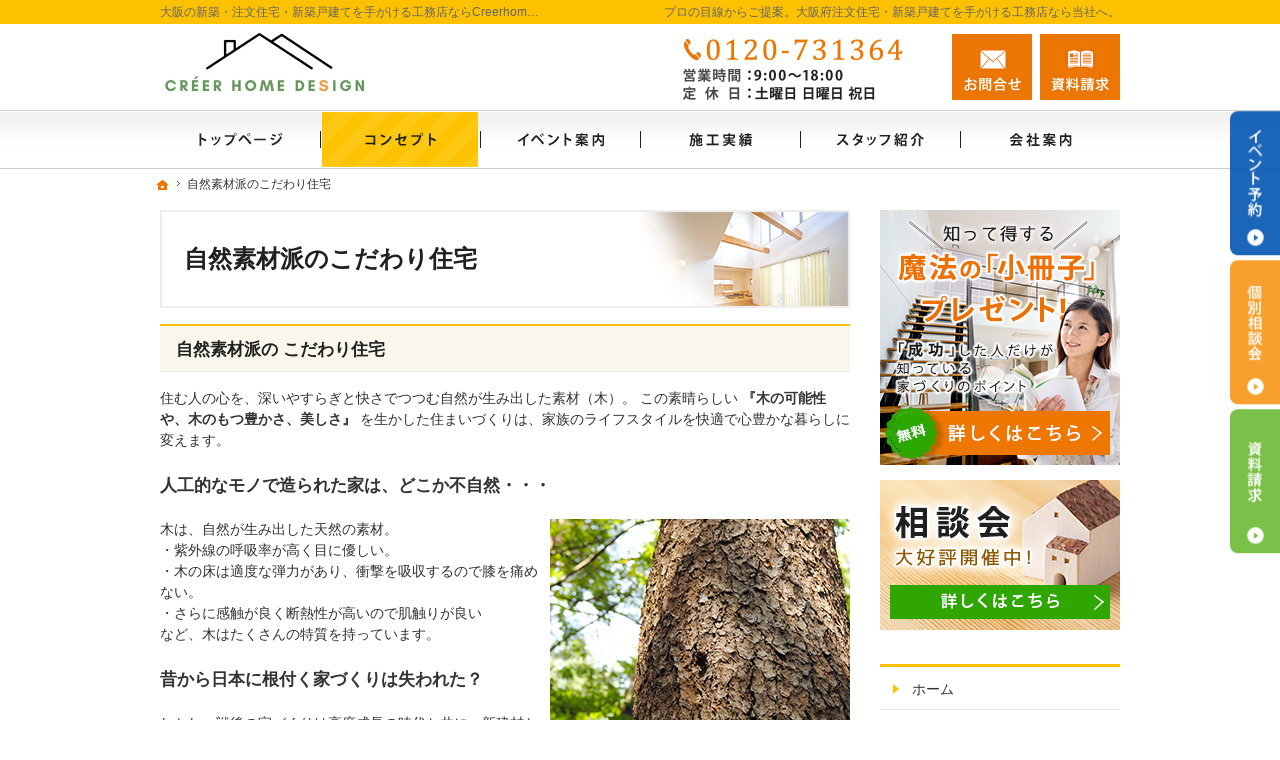

--- FILE ---
content_type: text/html
request_url: https://www.ms-arch.jp/professional/
body_size: 12246
content:
<!DOCTYPE html><html lang="ja" id="n"><head><meta charset="UTF-8" />
<title>自然素材派のこだわり住宅｜大阪の注文住宅・新築戸建てなら工務店のCreerhome(クレエホーム)</title>
<meta name="description" content="自然素材派のこだわり住宅&laquo;大阪府大阪市近郊・兵庫県尼崎市・伊丹市で注文住宅や新築をお考えの方はCreerhome(クレエホーム)
にお任せ下さい。長年の経験と豊富な実績でお客様の夢を形にいたします。お問合せはメールフォームより24時間受付中！無理な営業は一切ございませんので安心してお問合せください。" />
<meta name="keywords" content="大阪府大阪市近郊,兵庫県尼崎市,伊丹市,工務店,注文住宅,新築" />
<meta name="format-detection" content="telephone=no" /><meta name="viewport" content="width=device-width,initial-scale=1" />
<meta property="og:type" content="article" />
<meta property="og:title" content="自然素材派のこだわり住宅" />
<meta property="og:description" content="自然素材派のこだわり住宅&laquo;大阪府大阪市近郊・兵庫県尼崎市・伊丹市で注文住宅や新築をお考えの方はCreerhome(クレエホーム)
にお任せ下さい。長年の経験と豊富な実績でお客様の夢を形にいたします。お問合せはメールフォームより24時間受付中！無理な営業は一切ございませんので安心してお問合せください。" />
<meta property="og:url" content="https://www.ms-arch.jp/professional/" />
<meta property="og:image" content="https://www.ms-arch.jp/images/og.png" />
<meta property="og:locale" content="ja_JP" />
<meta property="og:site_name" content="Creerhome(クレエホーム)
" />
<meta name="twitter:card" content="summary" />
<link rel="stylesheet" href="https://www.ms-arch.jp/style.css" /><link rel="stylesheet" href="https://www.ms-arch.jp/print.css" media="print" />
<script src="https://www.ms-arch.jp/js/jquery.js"></script><script src="https://www.ms-arch.jp/js/shared.js"></script>
<script type="text/javascript" src="/js/fancybox/fancybox.js"></script>
<link rel="stylesheet" type="text/css" href="/js/fancybox/fancybox.css" media="screen" />
<!-- Google tag (gtag.js) -->
<script async src="https://www.googletagmanager.com/gtag/js?id=G-8QJHPF4557"></script>
<script>
  window.dataLayer = window.dataLayer || [];
  function gtag(){dataLayer.push(arguments);}
  gtag('js', new Date());

  gtag('config', 'G-8QJHPF4557');
</script>
</head>
<body id="c-professional" class="p-category p-professional">
<div id="top" class="wrap">
<header id="header" role="banner">
<h1>自然素材派のこだわり住宅</h1>
<p>プロの目線からご提案。大阪府注文住宅・新築戸建てを手がける工務店なら当社へ。</p>
<h2>大阪の新築・注文住宅・新築戸建てを手がける工務店ならCreerhome(クレエホーム)</h2>
<p><a href="https://www.ms-arch.jp/" rel="home"><img src="https://www.ms-arch.jp/header_logo.png" alt="Creerhome(クレエホーム)
｜大阪府大阪市近郊・兵庫県尼崎市・伊丹市の新築・注文住宅・新築戸建てを手がける工務店" /></a></p>
</header>
<div id="main" role="main">
<article id="a-concept">
<h3><a href="https://www.ms-arch.jp/professional/concept.html">自然素材派の こだわり住宅</a></h3>
<div class="content">
<p>住む人の心を、深いやすらぎと快さでつつむ自然が生み出した素材（木）。 この素晴らしい <span class="b">『木の可能性や、木のもつ豊かさ、美しさ』</span> を生かした住まいづくりは、家族のライフスタイルを快適で心豊かな暮らしに変えます。</p>

<p><span class="fs-3 b">人工的なモノで造られた家は、どこか不自然・・・</span></p>

<p><img src="/kodawari-banner2.jpg" alt="住宅メーカー" class="right" />木は、自然が生み出した天然の素材。<br />
・紫外線の呼吸率が高く目に優しい。<br />
・木の床は適度な弾力があり、衝撃を吸収するので膝を痛めない。<br />
・さらに感触が良く断熱性が高いので肌触りが良い<br />
など、木はたくさんの特質を持っています。</p>

<p><span class="fs-3 b">昔から日本に根付く家づくりは失われた？</span></p>

<p>しかし、戦後の家づくりは高度成長の時代と共に、新建材と呼ばれる石油化学製品や自然素材に似せた、まやかしの材料による家が増えたのも事実なのです。</p>

<p>忙しい日々を過ごしている多くの現代人にとって癒しは、木の香りや空間が生み出す憩いの場なのではないでしょうか？</p>

<p><img src="/kodawari-banner3.jpg" alt="住宅メンテナンス" class="left" />また、自然素材派こだわりの家づくりは、木という自然の素材が質感や風格だけではなく、鉄やコンクリートに比べても耐久性・耐震性に優れ、住む人の健康や安全性、地球環境への配慮からも、住宅に最もふさわしい素材であると考えるからです。</p>

<p>住むヒトの心と身体を癒し、深いやすらぎと快さでつつむ自然素材にこだわった家づくりをあなたと共に・・・<br class="clear" /></p>
</div>
</article>
<div id="contact" class="np">
<p id="contact-m"><a href="/booklet-ssl/"><img src="/images/contact.png" alt="知って得する魔法の「小冊子」限定プレゼント無料" /></a></p>
<ul id="contact-s">
<li><a href="/booklet-ssl/"><img src="/images/book.png" alt="小冊子" /></a></li>
<li><a href="/event-ssl/"><img src="/images/event.png" alt="イベント" /></a></li>
</ul>
</div>
</div><div id="mbtn"><a href="#menu" class="db_i">メニュー</a></div><aside id="side" role="complementary">
<ul id="bnr">
<li><a href="/booklet-ssl/"><img src="/images/book.png" alt="小冊子" /></a></li>
<li><a href="/event-ssl/"><img src="/images/event.png" alt="イベント" /></a></li>
</ul>
<div id="sideinfo">
<ul class="navbtn"><li><a href="tel:0120731364" class="btn-tel"><address>0120-731364</address><aside>営業時間9:00～18:00 定休日：火曜日 水曜日</aside></a></li><li><a href="/contact-ssl/" class="btn-contact">お問合せ</a></li><li><a href="/booklet-ssl/" class="btn-request">資料請求</a></li></ul>
</div>
<div class="wrap"><nav id="menu" role="navigation">
<ul>
<li><a href="https://www.ms-arch.jp/" rel="home">ホーム</a></li>
<li><a href="https://www.ms-arch.jp/arie/">「私らしい暮らし方」を叶えるArie</a></li>
<li><a href="https://www.ms-arch.jp/huck/">長く愛せる木の家「HUCK」</a></li>
<li><a href="https://www.ms-arch.jp/event-ssl/">見て納得のイベント案内！</a></li>
<li><a href="https://www.ms-arch.jp/estate/">いい土地探しのコツ</a></li>
<li><a href="https://www.ms-arch.jp/money/">人生を豊かにする資金計画</a></li>
<li><a href="https://www.ms-arch.jp/knack/">ちょっといい家を建てたい！</a></li>
</ul><ul>
<li><a href="https://www.ms-arch.jp/works/">素敵だね、施工実績</a></li>
<li><a href="https://www.ms-arch.jp/professional/" class="on">自然素材派のこだわり住宅</a></li>
<li><a href="https://www.ms-arch.jp/design/">充実の標準設備！</a></li>
<li><a href="https://www.ms-arch.jp/buildhouse/">はじめての家づくり</a></li>
<li><a href="https://www.ms-arch.jp/cat/">家づくりの流れ</a></li>
<li><a href="https://www.ms-arch.jp/guard/">家族や子供を守る家</a></li>
</ul><ul>
<li><a href="https://www.ms-arch.jp/maintenance/">家づくり後のお付き合い</a></li>
<li><a href="https://www.ms-arch.jp/company/">会社案内</a></li>
<li><a href="https://www.ms-arch.jp/passion/">家づくりへの情熱</a></li>
<li><a href="https://www.ms-arch.jp/constructionstaff/">住宅アドバイザーの紹介</a></li>
</ul><ul>
<li><a href="https://www.ms-arch.jp/booklet-ssl/">失敗する前に読む資料！</a></li>
<li><a href="https://www.ms-arch.jp/contact-ssl/">お問合せ・ご相談</a></li>
<li><a href="https://www.ms-arch.jp/whatsnew/">お知らせ一覧</a></li>
<li><a href="https://www.ms-arch.jp/privacy/">個人情報の取り扱い</a></li>
<li><a href="https://www.ms-arch.jp/archives.html">サイトマップ</a></li>
</ul>
</nav></div>
<ul>
<li><a href="/diaryblog/" target="new"><img src="/images/bnr_blog.png" alt="社長ブログ" /></a></li>
<li><a href="https://www.facebook.com/creerhome.ms/" target="_blank" rel="nofollow noopener"><img src="/images/bnr_sns.png" alt="Facebook" /></a></li>
<li><a href="https://www.instagram.com/creerhome_osaka/" target="_blank" rel="nofollow noopener"><img src="/images/bnr_instagram.png" alt="Instagram" /></a></li>

</ul>
</aside>
</div>
<div id="nav">
<div id="hnav" class="wrap"><ul class="navbtn"><li><a href="tel:0120731364" class="btn-tel"><address>0120-731364</address><aside>営業時間9:00～18:00 定休日：火曜日 水曜日</aside></a></li><li><a href="/contact-ssl/" class="btn-contact">お問合せ</a></li><li><a href="/booklet-ssl/" class="btn-request">資料請求</a></li></ul></div>
<nav id="global"><ul class="wrap" itemscope itemtype="http://www.schema.org/SiteNavigationElement">
<li class="list-1"><a href="https://www.ms-arch.jp/" rel="home"><span>ホーム</span></a></li>
<li class="list-2" itemprop="name"><a itemprop="url" href="https://www.ms-arch.jp/professional/" class="on"><span>自然素材派のこだわり住宅</span></a></li>
<li class="list-3" itemprop="name"><a itemprop="url" href="https://www.ms-arch.jp/event-ssl/"><span>見て納得のイベント案内！</span></a></li>
<li class="list-4" itemprop="name"><a itemprop="url" href="https://www.ms-arch.jp/works/"><span>素敵だね、施工実績</span></a></li>
<li class="list-5" itemprop="name"><a itemprop="url" href="https://www.ms-arch.jp/constructionstaff/"><span>住宅アドバイザーの紹介</span></a></li>
<li class="list-6" itemprop="name"><a itemprop="url" href="https://www.ms-arch.jp/company/"><span>会社案内</span></a></li>
</ul></nav>
<nav id="topicpath"><ol class="wrap">
<li><a href="https://www.ms-arch.jp/" rel="home"><span>ホーム</span></a></li><li><span>自然素材派のこだわり住宅</span></li>
</ol></nav>
</div>
<footer id="footer" role="contentinfo">
<div id="fnav"><div class="wrap">
<address id="tel">
<a href="tel:0120731364"><span>お電話でのお問合せはこちら</span><span class="tel">0120-731364</span></a>
</address><aside>
<span><span>営業時間</span><span class="time">9:00～18:00</span></span>
<span><span>定休日</span><span>土曜日 日曜日 祝日</span></span>
</aside><ul><li><a href="/contact-ssl/" class="btn-form">お問合せ・ご相談フォーム</a></li></ul>
</div></div>
<div id="info" class="wrap">
<a href="https://www.ms-arch.jp/" rel="home"><img src="https://www.ms-arch.jp/footer_banner.png" alt="夢のマイホームを実現、大阪の注文住宅・新築戸建てなら工務店のCreerhome(クレエホーム)におまかせ下さい" /></a>
<h3>&copy; 2022 夢のマイホームを実現、<a href="https://www.ms-arch.jp/" rel="home">大阪の注文住宅・新築戸建てなら工務店のCreerhome(クレエホーム)</a>にご相談ください。</h3>
</div>
</footer>
<ul id="snav" class="on"><li><a href="/event-ssl/" class="btn-event">イベント予約</a></li><li><a href="/contact-ssl/" class="btn-soudan">個別相談会</a></li><li><a href="/booklet-ssl/" class="btn-request">資料請求</a></li></ul>
<div id="pnav" class="on"><ul><li id="ppl"><a href="/event-ssl/" class="btn-event">イベント予約</a></li><li><a href="/contact-ssl/" class="btn-soudan">個別相談会</a></li><li id="up"><a href="#top">PageTop</a></li></ul></div><script type="application/ld+json">{"@context":"http://schema.org","@graph":[{"@type":"WebSite","url":"https://www.ms-arch.jp/","name":"Creerhome(クレエホーム)
"},{"@type":"BreadcrumbList","itemListElement":[{"@type":"ListItem","position":1,"item":{"@id":"https://www.ms-arch.jp/","name":"Creerhome(クレエホーム)
"}}]}]}</script>
</body>
</html>

--- FILE ---
content_type: text/css
request_url: https://www.ms-arch.jp/style.css
body_size: 2444
content:
@charset "utf-8";
@import url(css/responsive/komorebi/shared.css);

/*2つ目のArieに使用*/
.topttl-arie2{position:relative;padding-top:50px;padding-bottom:20px;font-size:26px;text-align:center;font-style:italic;}
.topttl-arie2::before {content:attr(data-en);position:absolute;top:20px;left:50%;transform:translateX(-50%);color:#ffd8bc;font-size:35px;z-index:-1;}
.linebox-arie2{border:none;background-color:#fff1dc;box-shadow:1px 1px 0 #fff inset, -1px -1px 0 #fff inset;}
.limb10>li{margin-bottom:10px;}
.boxwrap-arie2{padding-top:30px;}
.box-img-arie2{margin:0 auto;text-align:center;width:80%;}
.box-img-arie2 img{width:100%;margin:0;height:100%;object-fit:contain;font-family:'object-fit:cover;'; }
.box-txt-arie2{padding:30px 5%;}
.box-txt-arie2 [lang="en"]{text-transform:uppercase;color:#083a71;}
.int-ttl-arie2{display:block;position:relative;font-weight:bold;font-family:sans-serif;border-bottom:1px solid;padding:0 0 1em;}
.int-ttl-arie2::before {content:attr(title);display:block;position:absolute;right:0;top:-0.1em;font-size:10em;color:hwb(25deg 74% 0% / 20%);line-height:1;font-family:'Arial',serif;}
.bg-arie2{background:#fff8f4;}

/*Arie・HUCKページ*/
.noteline-arie1{line-height:2;background:linear-gradient(#fff,#fff 1.9em,#000 1.9em);background-size:100% 2em;display:block;}
.noteline-arie1{background:linear-gradient(180deg, rgba(0,0,0,0) 0%, rgba(0,0,0,0) 97.5%, #000 97.5%, #000 100%);background-size:100% 2em;}
.sideline-arie1 {position: relative;padding: 0 65px;text-align: center;}
.sideline-arie1:before {position: absolute;top: calc(50% - 1px);left: 0;width: 100%;height: 2px;content: '';background: #000;}
.sideline-arie1 span {position: relative;padding: 0 1em;background: #fff;font-size:1.3em;}
.as-c{align-self:center;}
[class*="typebox"].t-l>li{text-align:left;}
.linebox-arie1{background:#fff;border:solid 1px #000;}
[class*="line-"]{border-bottom:none;}

#event .content{background: transparent;}
.linebox-top{border:none;background:#fff;}

@media (min-width:30em){
.reverse{flex-direction:row-reverse;}
}


@media (min-width:48em){
.boxwrap-arie2{display:flex;justify-content:space-between;padding-top:0;margin-bottom:80px;}
.boxwrap-arie2:nth-child(odd) .box-img{order:2;}
.boxwrap-arie2:nth-child(odd) .box-txt{order:1;}
.box-img-arie2{margin:0;width:40%;}
.box-txt-arie2{/*padding:50px 8%;*/width:60%;}
.topttl-arie2::before{top:-10px;font-size:72px;}
.flex-reverse{flex-direction:row-reverse;}
}


--- FILE ---
content_type: text/css
request_url: https://www.ms-arch.jp/css/responsive/komorebi/shared.css
body_size: 58398
content:
@charset "utf-8";/*reset230602*/
html,body,div,h1,h2,h3,h4,h5,h6,address,p,hr,pre,blockquote,ol,ul,li,dl,dt,dd,a,em,strong,small,cite,q,dfn,abbr,code,var,samp,kbd,sub,sup,ruby,rt,rp,i,b,span,ins,del,img,iframe,table,caption,colgroup,col,tbody,thead,tfoot,tr,td,th,form,fieldset,legend,label,input,button,select,optgroup,option,textarea,article,aside,figcaption,figure,footer,header,mark,nav,section,time{background-color:transparent;border:0;font-family:inherit;font-size:100.01%;font-style:normal;margin:0;outline:0;padding:0;vertical-align:baseline;box-sizing:border-box;}article,aside,figcaption,figure,footer,header,main,nav,section{display:block;}html{height:100%;font-family:sans-serif;-ms-text-size-adjust:100%;-webkit-text-size-adjust:100%;overflow:hidden;}body{font-size:62.5%;line-height:1;text-align:center;width:100%;position:relative;overflow:hidden;overflow-wrap:break-word;word-wrap:break-word;}ol,ul{list-style:none;}table{border-collapse:collapse;border-spacing:0;}a img,ins,abbr[title]{text-decoration:none;}abbr[title],dfn[title]{border-bottom:1px dotted;cursor:help;}button,input,label,select{cursor:pointer;overflow:visible;width:auto;}button,input,optgroup,select,textarea,iframe,svg{line-height:1;text-transform:none;vertical-align:middle;}textarea{overflow:auto;resize:vertical;}pre{white-space:pre-wrap;}ul ul,ul dl,dl ul,table p,table ul,table dl,table table{font-size:1em;}a:focus,input:focus,select:focus,textarea:focus{outline:thin dotted;}a:hover,a:active{outline:0;}
/*default*/
strong,b,.b,optgroup{font-weight:bold;}dfn,em,i,.i{font-style:italic;letter-spacing:.1em;}.u{text-decoration:underline;}del,.s{text-decoration:line-through;}.big{font-size:1.2em;}small,.small,sup,.sup,sub,.sub{font-size:.88em;}.center{text-align:center;display:block;margin:0 auto;}blockquote,q{quotes:none;}blockquote::before,blockquote::after,q::before,q::after{content:'';content:none;}.tt,code,kbd,pre,samp,var{font-family:'Courier New',Courier,monospace;}h1,h2,h3,h4,h5,h6,hr,.clear{clear:both;}caption,th,td,textarea{text-align:left;vertical-align:top;}img,a img{max-width:100%;height:auto;vertical-align:middle;}abbr,.uppercase{text-transform:uppercase;letter-spacing:.1em;}[disabled]{cursor:default;}sup,.sup,sub,.sub{line-height:0;position:relative;}sup,.sup{top:-.5em;}sub,.sub{bottom:-.25em;}ruby{line-height:normal;}rt,rp{font-size:50%;}.ruby{display:inline-block;position:relative;}.rt{font-size:.6em;line-height:1;display:block;position:absolute;left:0;top:-.6em;text-align:center;width:100%;white-space:nowrap;}
:root,html{cursor:default;overflow-y:scroll;}body,img{-webkit-backface-visibility:hidden;backface-visibility:hidden;}img{-ms-interpolation-mode:bicubic;}svg:not(:root){overflow:hidden;}:root,::after,::before{box-sizing:border-box;}button,[type="button"],[type="reset"],[type="submit"],[class*="check_"] input{-webkit-appearance:none;-moz-appearance:none;appearance:none;}button::-moz-focus-inner,input::-moz-focus-inner{border:0;padding:0;}p,li,dt,dd,th,td,pre{-ms-line-break:strict;line-break:strict;}::after,::before{text-decoration:inherit;vertical-align:inherit;border:0;}select::-ms-value{color:currentcolor;}#n:root{-ms-overflow-style:-ms-autohiding-scrollbar;}::-webkit-file-upload-button{-webkit-appearance:button;font:inherit;}::-webkit-input-placeholder{color:inherit;opacity:.54;}a{-webkit-text-decoration-skip:objects;}
a,button,input,label,select,textarea{-ms-touch-action:manipulation;touch-action:manipulation;}
/*custom*/
th,td,button,input,select,textarea{background:#fff;border:1px solid #e7e7e7;-webkit-transition:.2s;transition:.2s;}
[type="text"],select,textarea{line-height:1.5em;min-height:2.5em;padding:.5em;width:100%;max-width:100%;font-size:16px;}
[type="checkbox"],[type="radio"]{margin:0 .5em .2em .5em;}
button,[type="button"],[type="reset"],[type="submit"]{border-color:#fdc100;padding:12px 20px;line-height:1;min-width:30%;background:#fdc100 url("../../../images/design/arrowbtn.png") right center no-repeat;color:#202020;letter-spacing:.2em;}
[type="button"],.fi_zip button{padding:.625em 1.618em;font-size:inherit;letter-spacing:0;background-image:none;min-width:inherit;}
.nw,.nw-in a[class*="a-btn"],a[class*="a-btn"].nw{width:auto;max-width:none;min-width:inherit;}.no-mw,.no-mw a[class*="a-btn"],a[class*="a-btn"].no-mw{min-width:inherit;}.w100-,a[class*="a-btn"].w100-{width:100%;}
th,[type="text"]:focus,select:focus,textarea:focus{background-color:#f7f7f7;}
table,iframe{width:100%;}th,td{padding:14px;}th{vertical-align:middle;}
a{color:#049;}body,#menu a,address a,.customlist dd{color:#333;}h1,h3 a,.h3 a,h4,.h4,.marker a,a.a-btn{color:#202020;}mark,.mark{background:#fddc00;background:linear-gradient(rgba(253,220,0,0) 50%,#fddc00 50%,#fddc00 100%);}[class^="mark"]{padding:0 3px;}
/*layout*/
body.on{position:fixed;}body.on #filter{z-index:10;position:fixed;top:0;left:0;width:100%;height:100%;background:#000;opacity:.5;cursor:pointer;}
.wrap,#index #header,#index .content,.customlist{margin:0 auto;overflow:hidden;position:relative;text-align:left;max-width:990px;}
#top{padding-top:60px;}#index #top{padding-top:0;}#index #header{min-height:60px;}
#main,#side{text-align:left;width:100%;margin:0 auto;overflow:hidden;position:relative;padding:0 15px;font-size:1.4em;line-height:1.5;}
#index #main,.column1 #main,.popup #main{max-width:100%;padding:0;}
#footer{clear:both;width:100%;text-align:center;padding:0 0 60px 0;}
#tnav,#snav{position:fixed;left:120%;top:162px;margin-bottom:0;line-height:0;}
/*set*/
.db_i,h3.nt,.more a>span,#index h1,#global a,#show>h3,#show>p,#paging li,#snav a,#pnav a,a[class|="btn"],[id|="topicpath"] li:first-child>a,#whatsnew h3,#event h3,#works h3,#mbtn a{display:block;overflow:hidden;background:url("../../../images/design/bg.png");width:100%;text-indent:120%;white-space:nowrap;overflow-wrap:normal;word-wrap:normal;padding:0;margin:0;border:0;text-shadow:none;box-shadow:none;}
a .dib{text-decoration:underline;}
#header a,#side a,#footer a,#nav a,#global a,#menu a,#menu a .dib,a[href^="tel:"],h3 a,.h3 a,#pnav a,#up a,a[class*="a-btn"],.marker a,.customlist a{text-decoration:none;}
a[href^="tel:"],.time{letter-spacing:.04em;font-family:'Roboto Mono',monospace;outline:0;}
a[href^="tel:"]{cursor:default;font-family:'Roboto Mono',Verdana,Geneva,Helvetica,Arial,sans-serif;}
.pdf,.window,.link a,a.link,.list li,.more a{display:inline-block;background:url("../../../images/design/arrow.png") no-repeat;background-size:16px;padding-left:20px;}
.pdf{background-image:url("../../../images/design/pdf.png");background-size:1.25em;padding-left:1.25em;}
.window{background-image:url("../../../images/design/window.png");}
#menu a,.h3,.h4,.h5,.h6,.list li,.more,.up,#up a{display:block;}.more,.up{text-align:right;}
.more a,a[class*="a-btn"],.up a{display:inline-block;position:relative;z-index:1;margin:auto;padding:0 1.25em 0 0;}
.more a{background-position:right 0;padding:0 20px 0 0;}.more a>span{position:absolute;right:0;top:0;z-index:-1;width:8px;}
a[class*="a-btn"]{padding:16px 20px;font-size:1.16em;line-height:1;letter-spacing:.1em;vertical-align:middle;min-width:200px;background:#fdc100;-webkit-transition:.2s;transition:.2s;text-align:center;}
a.a-btn-w{background:none;border:1px solid #fff;color:#fff;}
a[class*="a-btn"]::before,a[class*="a-btn"]::after,.up a::after{content:"";position:absolute;right:0;bottom:0;width:16px;height:100%;background:url("../../../images/design/arrowbtn.png") right center no-repeat;background-size:contain;margin:0 auto;z-index:2;}
a[class*="a-btn"]::after{right:auto;left:0;width:0;height:100%;margin:0;background:#ed7703;z-index:-1;-webkit-transition:.02s;transition:.02s;}
a[class*="a-btn"]:hover::after{width:100%;}
.up a::after{content:"\25b2";width:auto;height:auto;background:none;text-decoration:none;}
#index h1,h1~p,h2,#nav{position:absolute;left:0;top:0;z-index:3;width:100%;}
article,section,.article,.section,.content{clear:both;overflow:hidden;}p,article,.article,section,.section,table,dl,ul,ol{margin-bottom:1.5em;}ul ul,.list li{margin-bottom:.5em;}
img{margin:5px;font-family:monospace;text-align:center;font-size:12px;line-height:1;position:relative;}
#header p,#header img,#side img,#nav img,#footer img{margin:0 auto;}
img::before,img::after{color:red;border:1px dashed #000;padding:5px;display:inline-block;vertical-align:top;}
img::before{border-right:0;}img::after{content:"\d7";}
#side li,[id|="menu"] li,#global li{vertical-align:bottom;line-height:1;}
h1+p,h2,[id|="topicpath"] ol{overflow:hidden;text-overflow:ellipsis;white-space:nowrap;overflow-wrap:normal;word-wrap:normal;}
dl.box{overflow:hidden;display:block;}dl.box>dt{cursor:pointer;position:relative;}
dl.box>dt::after{content:"\25bc";position:absolute;right:.25em;top:50%;margin-top:-.5em;}
dl.box>dt.on::after{content:"\25b2";}dl.box>dd{padding:1em 0;}
/*header*/
h1{font-size:1.6em;line-height:1.25;padding:16px;padding:5vw 16px;position:relative;margin-bottom:10px;background:#fff;border:2px solid #eee;border-width:2px 0;z-index:1;}
h1::after{content:"";position:absolute;right:0;top:0;z-index:-1;width:30.32069970845481%;max-width:208px;height:100%;max-height:137px;background:url("../../../images/design/h1.png") right 0 no-repeat;background-size:100% auto;}#index h1::after{content:"";}
#index h1,h2,h1+p{font-size:12px;line-height:2;font-weight:normal;border:0;background:none;width:0;color:#666;}
h1+p{text-align:right;}h2+p{z-index:9;line-height:0;padding:5px 65px 5px 5px;top:0;}h2+p img{max-height:50px;}
/*main*/
h3,.h3,h4,.h4,h5,.h5,h6,.h6,dl.box>dt{clear:both;font-weight:bold;font-size:1.2em;line-height:1.25;position:relative;margin-bottom:16px;border-bottom:1px solid #e7e7e7;padding:.65em 6px .4em 20px;}
h3,.h3{background:#f9f6eb;border-top:2px solid #fdc100;padding:.8em 16px .65em 16px;}
h3.nt{position:absolute;left:0;top:-1em;min-height:0;}h3.nt::before,h3.nt::after,#footer h3::before,#footer h3::after{content:none;}
h4,.h4,dl.box>dt{background:url("../../../images/design/h4.png") 4px 0 no-repeat;border-top:1px solid #e4e4e4;border-bottom:3px double #ed7703;}dl.box>dt{margin:0;}
h5::after,.h5::after{content:"";position:absolute;left:6px;top:20%;height:60%;border-left:4px solid #2fa700;}
h6,.h6{border-bottom-width:3px;border-style:double;padding:6px;}
.fi_ime [type="text"]{ime-mode:disabled;}.fi_free select{width:auto;}
.fi_zip [type="text"]{width:8em;}.fi_zip [type="button"]{margin:.5em;}
.fi_number [type="text"],.fi_number select{width:4em;text-align:center;}
.fi_day [type="text"],.fi_day select,.fi_birthday [type="text"],.fi_birthday select,.fi_age [type="text"]{width:2.5em;}[class*="fi_"] .select select{width:100%;}
.s_ttl thead{display:block;overflow:hidden;position:relative;}.s_ttl thead th{position:absolute;left:100%;top:0;}
.s_ttl thead th,.s_ttl tbody th[title]::before,.s_ttl tbody td[title]::before{background:#f7f7f7;}
.s_ttl tbody th[title]::before,.s_ttl tbody td[title]::before{content:attr(title);padding:0 8px;display:block;}
[class*="linebox"],.list-btn a{padding:24px;display:block;border:3px double #ed7500;background:#fff6d7;}
[class*="linebox"]>dd::before{content:"";display:block;height:1px;border-top:1px solid #b7d1eb;margin:10px 0;}
button,[type="button"],[type="reset"],[type="submit"],[class*="check_"] input,.select select{-webkit-appearance:none;-moz-appearance:none;appearance:none;}
.file,.select,[class*="check_"]{display:inline-block;vertical-align:middle;overflow:hidden;position:relative;max-width:100%;}
.select{line-height:0;min-height:inherit;padding:0;width:auto;background:#fff;border:1px solid #e7e7e7;}
.select select::-ms-expand{display:none;}.select select:-moz-focusring{color:transparent;text-shadow:0px 0px 0px #333;}
.select::after{content:"\25bc";position:absolute;z-index:0;right:0;top:50%;font-size:.8em;line-height:1;margin-top:-2.5em;padding:2em 1em;}
.select select{background:none;border:0;text-align:left;max-width:none;position:relative;z-index:1;padding-right:2em;}
[class*="check_"]{padding:0 .5em 0 2.2em;margin:2px 0;}
[class*="check_"] input,[class*="check_"] br{position:absolute;left:.2em;top:.2em;z-index:-1;width:0;height:0;line-height:0;border:0;overflow:hidden;outline:0;}
[class*="check_"] input~span,[class*="check_"] br{display:inline-block;float:left;}
[class*="check_"] input~span::before,[class*="check_"] input~span::after{content:"";position:absolute;left:.2em;top:.1em;z-index:2;width:1.2em;height:1.2em;line-height:0;background:#fff;border:1px solid #a7a7a7;border-radius:2px;box-shadow:0 0 2px #eee inset;}
[class*="check_"] input~span::after{opacity:0;}
[class*="check_"] input:checked~span::after{opacity:1;}
[class*="check_"] input[type="checkbox"]~span::after{background:none;border-color:#ed7500;border-width:0 0 3px 3px;box-shadow:none;height:.7em;-webkit-transform:rotate(-45deg);transform:rotate(-45deg);}
.check_o{min-height:18px;padding-left:30px;}
[class*="check_"] input[type="radio"]~span::before{left:3px;width:16px;height:16px;border-radius:16px;}
[class*="check_"] input[type="radio"]~span::after{left:3px;background:#ed7500;border:0;box-shadow:none;width:10px;height:10px;border-radius:10px;margin:3px;}
.confirm+table .select,.confirm+table .select:hover,.confirm+table .select::after,.confirm+table [class*="check_"],.confirm+table [class*="check_"] input~span::before,.confirm+table [class*="check_"] input~span::after{content:none;background:none;border:0;box-shadow:none;padding:0;line-height:inherit;min-height:inherit;cursor:default;}
.ymd,.selectarea,.selectarea>li>ul{overflow:hidden;margin:0 auto;}
.ymd>span,.ymd>span span,.selectarea>li,.selectarea>li>ul>li{display:inline-block;vertical-align:middle;overflow:hidden;position:relative;}
.ymd>span,.selectarea>li>ul>li{padding:1px 0;}.select+span:not(.select),.kara span{padding:0 .5em;line-height:1.5;}.fi_day .select{margin-right:.5em;}.fi_day .select+.select{margin-left:.5em;}
/*side*/
#mbtn{display:block;width:60px;height:60px;background:#ed7703;overflow:hidden;position:fixed;right:0;top:0;z-index:20;}
#mbtn a{background:url("../../../images/design/pnav_menu.png") center center no-repeat;background-size:contain;height:60px;cursor:pointer;}
body.on #mbtn a{background-image:url("../../../images/design/pnav_close.png");}
#side{position:fixed;top:0;right:0;margin-right:-90%;z-index:12;width:90%;height:100%;padding:10px;background:#fff;overflow:hidden;overflow-y:auto;-webkit-transition:.2s;transition:.2s;-webkit-overflow-scrolling:touch;-webkit-transform:translate3d(0,0,0);transform:translate3d(0,0,0);}
#side.on{-webkit-transform:translate3d(-100%,0,0);transform:translate3d(-100%,0,0);}
#bnr{position:absolute;right:20px;top:20px;width:5px;height:5px;z-index:0;}
#side>ul{text-align:center;margin-bottom:0;overflow:hidden;}
#side>ul>li,#contact-s li{display:inline-block;max-width:98%;margin:0 1%;padding-bottom:10px;}
#side>ul:first-child{margin-bottom:19px;}#side>ul:first-child>li{padding-bottom:15px;}
#sideinfo,#menu ul{margin:0;overflow:hidden;text-align:left;}
#menu{margin-bottom:17px;position:relative;z-index:1;background:#fdc100;padding:3px 0;}
#menu::before{content:"MENU";display:block;width:100%;text-align:center;letter-spacing:.4em;padding:4px 0;color:#fff;}
#menu li+li,#menu ul+ul,#menu li ul{border-top:1px solid #e6e6e6;}
#menu li,#menu a{background:#f8f8f8 url("../../../images/design/menu.png") 10px 1em no-repeat;}
#menu a{line-height:1.25;position:relative;padding:1em 8px .75em 32px;background-color:#fff;}
#menu li li,#menu li li a{background:#f8f8f8 url("../../../images/design/menu2.png") 24px .8em no-repeat;}
#menu li li a{padding:.8em 8px .65em 42px;background-color:#fff;}
#menu a.on,#index #menu a[rel="home"],#menu a:hover,#e-contactssl #menu .cl1 a,#e-contactssl2 #menu .cl2 a,#e-contactssl3 #menu .cl3 a{background:none;}
/*nav*/
#nav{left:100%;}#hnav{overflow:visible;}
.navbtn{text-align:right;margin:0 auto 10px auto;overflow:hidden;}
.navbtn li{display:inline-block;vertical-align:top;line-height:1;width:50%;overflow:hidden;padding:0 4px;}
.navbtn li:first-child{width:100%;max-width:330px;margin-bottom:8px;padding:0 50px 0 0;}#sideinfo .navbtn li:first-child{float:left;}
.navbtn a:not(.btn-tel){background-color:#ed7703;}
.navbtn a[class|="btn"]{background-position:center center;background-repeat:no-repeat;background-size:contain;height:66px;margin:0 auto;position:relative;}
.navbtn a.btn-contact{background-image:url("../../../images/design/nav_contact.png");}
.navbtn a.btn-request{background-image:url("../../../images/design/nav_request.png");}
.navbtn a.btn-tel{background-image:url("../../../images/header.png");max-width:280px;}
#global,#global .btn-scroll{position:absolute;left:100%;top:0;}#global{z-index:2;width:100%;}
/*topicpath*/
[id|="topicpath"]{overflow:hidden;line-height:1;background:#fff;position:relative;z-index:0;}
[id|="topicpath"] ol{margin:0 auto;padding:6px 10px 1px 10px;}
[id|="topicpath"] li{display:inline;vertical-align:middle;font-size:12px;line-height:1.25;position:relative;white-space:nowrap;}
[id|="topicpath"] li+li::before{content:url("../../../images/design/path.png");display:inline-block;}
[id|="topicpath"] li:first-child a{background:url("../../../images/design/home.png") center center no-repeat;background-size:contain;width:16px;height:1.5em;display:inline-block;vertical-align:top;}
/*footer*/
#fnav{background:#f7f7f7;padding:20px 0;position:relative;overflow:hidden;}
#fnav .wrap{text-align:center;overflow:hidden;padding:0 15px;}
#fnav address,#fnav aside,#fnav ul{display:inline-block;margin:0 auto;vertical-align:middle;position:relative;overflow:hidden;}
#fnav address,#fnav aside{font-size:1.4em;line-height:1.25;padding:0 2% 8px 2%;text-align:left;}
#fnav address>span,#fnav aside>span{display:block;}#fnav aside>span+span{margin-top:5px;}
#fnav aside>span>span:first-child::after{content:"\ff1a";margin:0 4px;}
#fnav .tel{font-size:30px;font-size:9vw;padding-left:1.25em;position:relative;display:block;color:#ed7500;}
#fnav .tel::before{content:"";display:inline-block;width:1.2em;height:1.2em;background:url("../../../images/design/tel.png") center center no-repeat;background-size:contain;position:absolute;left:0;top:0;}
#fnav ul{padding:20px 0 0 0;width:100%;}
#fnav a[class|="btn"]{max-width:240px;height:50px;margin:0 auto;min-width:inherit;background:#ed7703 url("../../../images/design/form.png") center center no-repeat;background-size:contain;}
#info{padding:10px 15px;overflow:hidden;text-align:center;}
#info>a{max-width:96%;display:inline-block;vertical-align:top;margin:0 auto;}
#footer h3{background:none;border:0;clear:none;margin:0;font-weight:normal;overflow:hidden;padding:20px;font-size:1.24em;line-height:1.25;text-align:left;}
/*js*/
#pnav{position:fixed;right:0;bottom:-60px;width:100%;z-index:9;overflow:hidden;-webkit-transition:.2s;transition:.2s;}#pnav.on{bottom:0;}
#pnav ul{position:relative;margin:0;overflow:hidden;width:100%;display:table;table-layout:fixed;}
#pnav li{text-align:center;position:relative;border-top:1px solid #fff;display:table-cell;vertical-align:top;}#pnav li:last-child{width:64px;}
#pnav li+li::before{content:"";position:absolute;left:0;top:0;height:100%;border-left:1px solid #fff;}
#pnav a{background:#fdc100 url("../../../images/design/pnav_mail.png") center center no-repeat;background-size:contain;height:56px;cursor:pointer;}
#pnav a.btn-event{background-image:url("../../../images/design/pnav_event.png");}
#pnav a.btn-soudan{background-image:url("../../../images/design/pnav_soudan.png");}
#pnav a[href="#top"]{background-image:url("../../../images/design/pnav_top.png");}
#pnav a[href^=tel]{background-image:url("../../../images/design/pnav_tel.png");}
.popup #pnav{position:absolute;right:auto;left:100%;bottom:0;width:auto;}
/*index,2*/
#index .content{padding:0 15px;}
#index section,#show img,#show ul,#index .bnr,#point img,#works img,#works ul,#contact img,#contact p{margin:0 auto;}
.bg{position:relative;z-index:0;}.bg img,.bg p,.bg ul,.bg>section,.bg>div{position:relative;z-index:1;}
.bg::before,.bg::after{content:"";position:absolute;left:0;top:0;width:100%;height:100%;z-index:0;}
#show{background:url("../../../images/design/loading.gif") center center no-repeat;z-index:1;}
#show,.moving{width:100%;text-align:center;margin:0 auto;position:relative;overflow:hidden;padding:0;line-height:0;}
#show>h3,#show>p,#show>img{margin:0;position:absolute;left:100%;top:0;z-index:0;}
#show:not(.mv)>img.main{position:static;left:auto;top:auto;}
#show.mv::after{content:"";position:absolute;left:0;top:0;z-index:1;width:100%;height:100%;background:rgba(0,0,0,.2);}
#show>h3{left:0;top:0;width:100%;height:100%;background:url("../../../images/maintitle.png") center center no-repeat;background-size:140% auto;z-index:2;}
#show #vv{width:164%;left:-32%;margin:0 auto;z-index:0;background:#fff url("../../../images/main.png") center center no-repeat;background-size:cover;text-align:center;}
#show #vv p{position:absolute;left:10%;top:50%;width:80%;margin:0 auto;color:#fff;}
#mv{width:100%;overflow:visible;text-align:center;margin:0 auto;background:#fff;}
#mv.fade,#show>img.main{width:150%;max-width:none;margin-left:-25%;}#mv.fade{margin-left:auto;left:-25%;}
#mv:not(.wide),.fade:not(.wide) #view,#n #view li{max-width:1400px;}
#mv:not(.fade) #view{display:flex;flex-wrap:nowrap;}#show.carousel{max-width:4200px;}
#view{overflow:hidden;width:10000px;margin:0 auto;position:relative;left:-1400px;}#view img{margin:0 auto;}
.fade #view,.wide #view,#n #view{left:auto;}.wide #view{max-width:100%;}
#view li{width:1400px;float:left;clear:none;position:relative;overflow:hidden;margin:0;background:#fff;}
.wide #view li,#n #view li{width:100%;}#n #view li:not(:first-child){position:absolute;left:0;top:0;z-index:0;}
#mv_prev,#mv_next,#paging{display:block;overflow:hidden;position:absolute;top:100%;left:0;z-index:1;}#mv_next{left:auto;right:0;}
#paging{line-height:0;margin:0;z-index:9;width:100%;top:auto;bottom:5%;padding:4px;}#paging li{display:inline-block;width:15px;height:15px;border-radius:15px;margin:0 9px;background:#fff;border:3px solid #fff;box-shadow:0 0 3px #999;cursor:pointer;}#paging li.active{background:#fee600;}
#point,#works,#contact,#contact+ul{text-align:center;margin:0 auto;padding:20px 10px;}
#whatsnew h3,#event h3,#works h3{background:url("../../../images/design/ttl_event.png") center center no-repeat;background-size:contain;height:90px;}
#point{padding:100px 0 0 0;}
#point::before{background:url("../../../images/design/bgr.png") right 0 no-repeat;background-size:contain;width:100%;max-width:558px;left:auto;right:0;}
#point::after{width:100%;height:100px;background:url("../../../images/design/ttl_contents.png") center center no-repeat;background-size:auto 90px;}
#point p a{display:inline-block;width:100%;position:relative;overflow:hidden;}
#point p a img{position:absolute;left:100%;top:0;}#point p a img+img{position:static;left:auto;top:auto;}
#point .content{padding:20px 10px;max-width:960px;text-align:center;background:url("../../../images/design/bg_contents.png") center 0 repeat;}
#point p{margin-bottom:0;line-height:0;}#point li{margin-bottom:10px;}#point a img{width:100%;}#point li a{max-width:424px;}
#event{background:#fff;border:0 solid #fee600;border-width:18px 0;padding:10px 0 0 0;}
#event .content{padding:10px;background:#fff;}#event img,#event p{position:relative;z-index:1;}
#whatsnew h3{background-image:url("../../../images/design/ttl_news.png");background-position:center bottom;height:61px;border-bottom:1px solid #d6d6d6;}
#whatsnew #blog h3{background-image:url("../../../images/design/ttl_blog.png");}
#index #whatsnew{padding:16px 0;}#whatsnew section{margin:0;padding:16px 0;}#whatsnew .newlist{margin:0 auto;}
#whatsnew section>p,#whatsnew .newlist>li{border-bottom:1px dotted #d5d5d5;clear:both;margin:0;padding:15px 10px;overflow:hidden;position:relative;}
#whatsnew .newlist>li p{margin:0;}#whatsnew .newlist>li p+p{margin-top:.5em;}
#whatsnew section>p>span:first-child,#whatsnew time{font-family:'Roboto Mono',monospace;letter-spacing:.04em;display:block;margin:0 0 2px 0;padding-left:20px;}
#whatsnew section>p>span:first-child::before,#whatsnew time::before{content:"";background:url("../../../images/design/arrow2.png") no-repeat;background-size:contain;margin:0 4px 0 -20px;width:16px;height:16px;vertical-align:top;display:inline-block;}
#whatsnew section>span{display:block;text-align:right;padding:12px 2% 0 0;position:relative;overflow:hidden;}#whatsnew section>span a{color:#333;}
#works{background:url("../../../images/design/bg_works.png") center 0 repeat;padding:0 0 20px 0;position:relative;}
#works h3{background-image:url("../../../images/design/ttl_works.png");}#works h3,#works ul{z-index:1;}
#contact{margin:0 0 30px 0;position:relative;overflow:hidden;}
#index #contact,#contact ul{margin:0 auto;}#contact+ul{padding:0 10px 30px 10px;}
#contact-m{position:absolute;left:100%;top:0;}#contact ul{text-align:center;}
.marker a{display:inline-block;text-align:center;overflow:hidden;outline:none;}
span.marker{display:inline-block;font-size:1.26em;line-height:1.25;position:relative;z-index:1;background:url("../../../images/design/link.png") right center no-repeat;padding:.5em 16px .25em 4px;}
span.marker::after{content:"";position:absolute;left:0;bottom:.25em;z-index:-1;width:0;height:.25em;background:#fdc100;opacity:.53;-webkit-transition:.2s;transition:.2s;}
.marker a:hover span.marker::after{width:100%;}
span.aline{display:inline-block;position:relative;background:#fff;}
.new::after{content:"new";margin-left:2px;letter-spacing:1px;}
.limb20>li,.limb20>span{margin-bottom:20px;}
[class*="lin-2"]{text-align:center;}[class*="lin-2"]>li{width:50%;padding:0 2%;}
[class*="lin-2"][class*="float"]>li{float:left;}[class*="lin-2"][class*="float"]>li:nth-child(2n+1){clear:both;}
.slider li{padding:10px;overflow:hidden;}.slider li a{position:relative;display:inline-block;overflow:hidden;max-width:280px;}
.slider li a img{position:relative;z-index:2;width:100%;}
#works ul[class*="lin-2"]{max-width:960px;}
#list-photo img{margin:0 auto;max-height:100%;}#list-photo [class*="typebox"]>li{margin-bottom:10px;}
#list-photo [class*="typebox"]>li div{text-align:center;margin:0;position:relative;background:#fff;}
#list-photo [class*="typebox"]>li div::after{content:"";position:absolute;left:0;top:0;width:100%;height:100%;}
#list-photo [class*="typebox"]>li div>span{display:table;table-layout:fixed;}
#list-photo [class*="typebox"]>li div,#list-photo [class*="typebox"]>li div>span{overflow:hidden;width:100%;height:100px;height:36vw;}
#list-photo [class*="typebox"]>li div>span>span{display:table-cell;vertical-align:middle;}
#list-photo [class*="typebox"]>li div>span>span img{height:auto;width:auto;max-height:100%;margin:auto;display:inline-block;vertical-align:middle;position:static;}
#list-photo [class*="typebox"]>li a{text-decoration:none;display:block;color:#333;width:98%;margin:0 auto;overflow:hidden;}
#list-photo li a:hover img{opacity:.8;}
#list-photo li p{padding:2px 8px;display:inline-block;clear:both;margin:0 auto;position:relative;z-index:1;}
.photo{display:block;overflow:hidden;position:relative;z-index:1;width:100%;height:150px;background:#eee;text-align:center;}
.photo::after{z-index:2;border:1px solid #ccc;}.photo>span{display:table;width:200%;height:200%;position:absolute;}
.photo>span>span{display:table-cell;text-align:center;vertical-align:middle;}.photo img{margin:0 auto;}
.photo.lt>span{left:0;top:0;}.photo.ct>span{left:-50%;top:0;}.photo.rt>span{right:0;top:0;}
.photo.lm>span{left:0;top:-50%;}.photo.cm>span{left:-50%;top:-50%;}.photo.rm>span{right:0;top:-50%;}
.photo.lb>span{left:0;bottom:0;}.photo.cb>span{left:-50%;bottom:0;}.photo.rb>span{right:0;bottom:0;}
.photo.lt>span>span,.photo.lm>span>span,.photo.lb>span>span{text-align:left;}
.photo.rt>span>span,.photo.rm>span>span,.photo.rb>span>span{text-align:right;}
.photo.lt>span>span,.photo.ct>span>span,.photo.rt>span>span{vertical-align:top;}
.photo.lb>span>span,.photo.cb>span>span,.photo.rb>span>span{vertical-align:bottom;}
.photo.wz>span{width:100%;left:auto;right:auto;}.photo.wz img{width:100%;}
.photo.hz>span{height:100%;top:auto;bottom:auto;}.photo.hz img{height:150px;}
.photo.az>span{width:100%;height:100%;left:0;top:0;}.photo.az>span img{max-width:100%;max-height:100%;}
.customlist .photo{width:150px;height:150px;margin:auto;}.customlist .photo.hz img{height:150px;}
.customlist,.photolist{max-width:1000px;text-align:center;padding-top:1px;}.customlist>li{margin-top:-1px;}
.customlist .tag,.customlist dl,.customlist dt{margin-bottom:5px;}
.customlist a{display:block;text-align:center;overflow:hidden;position:relative;padding:10px 0;border:1px solid #e7e7e7;border-width:1px 0;line-height:1.5;width:100%;}
.customlist a:hover{background:rgba(253,220,0,.1);}
.customlist .tag{overflow:hidden;display:inline-block;background:#ed7703;color:#fff;padding:.2em .5em;}
.customlist .day{margin:0 auto;border:1px solid #000;padding:.5em;text-align:center;}
.customlist .photo+div{overflow:hidden;padding:12px 12px 0 12px;text-align:left;}
.customlist .tag,.customlist dd{font-size:.86em;}.customlist dt{font-weight:bold;text-decoration:underline;}
.photolist .photo+div{padding:5px;line-height:1.25em;}.photolist a{display:block;height:100%;}
/*Slider*/
.slick-slider{position:relative;display:block;box-sizing:border-box;-webkit-touch-callout:none;-webkit-tap-highlight-color:transparent;}.slick-list{position:relative;display:block;overflow:hidden;margin:0;padding:0;}.slick-list:focus{outline:none;}.slick-list.dragging{cursor:pointer;}.slick-slider .slick-track,.slick-slider .slick-list{-webkit-transform:translate3d(0, 0, 0);-moz-transform:translate3d(0, 0, 0);-ms-transform:translate3d(0, 0, 0);-o-transform:translate3d(0, 0, 0);transform:translate3d(0, 0, 0);}.slick-track{position:relative;top:0;left:0;display:block;}.slick-track:before,.slick-track:after{display:table;content:'';}.slick-track:after{clear:both;}.slick-loading .slick-track{visibility:hidden;}.slick-slide{float:left;height:100%;min-height:1px;}.slick-initialized .slick-slide{display:block;}.slick-loading .slick-slide{visibility:hidden;}.slick-vertical .slick-slide{display:block;height:auto;border:1px solid transparent;}
/*20+*/
.sp-inline{content:"";float:left;}.t-l-c{text-align:left;}.t-c-l{text-align:center;}
[class*="trimming"]{object-fit:cover;font-family:'object-fit:cover;';}
.trimming>*,span.trimming{position:relative;}span.trimming{display:block;}
.trimming>*::before,span.trimming::before{content:"";padding-top:100%;display:block;}
.trimming>* img,span.trimming>img{position:absolute;top:0;left:0;height:100%;width:100%;object-fit:cover;font-family:'object-fit:cover;';margin:0;}
/*popup,column1*/
body.popup{background:none;padding:10px 0;overflow:hidden;}.popup .wrap{max-width:960px;background:none;overflow:hidden;padding:0;text-align:left;}.popup #top{overflow:hidden;padding:0;}
.popup #header{position:absolute;left:100%;top:0;float:none;}.popup h1{border:0;background:none;padding:0;margin:0;}
.popup #main,.column1 #main{padding:10px 15px;}
.popup #footer{background:url("../../../images/design/shadow.png") repeat-x;margin:0;}.popup #copyright{padding:20px;text-align:center;}
.popup small{font-size:12px;letter-spacing:.1em;}.popup [class|="file"],.popup .version,.popup i{padding:0 .25em;letter-spacing:.1em;font-style:normal;}
.popup [id|="topicpath"]{position:absolute;top:0;left:100%;}
/*common*/
.ff{font-family:Verdana,Geneva,Helvetica,Arial,sans-serif;}.ff-m,.new::after{font-family:'Roboto Mono',monospace;}
.oc-red,.fc-red,.ic-red>li::before,.ic-red>dt::before,.ic-red::before,.new::after{color:#c70000;}
.oc-yellow,.fc-yellow,.ic-yellow>li::before,.ic-yellow>dt::before,.ic-yellow::before{color:#fc0;}
.oc-green,.fc-green,.ic-green>li::before,.ic-green>dt::before,.ic-green::before{color:#060;}
.oc-blue,.fc-blue,.ic-blue>li::before,.ic-blue>dt::before,.ic-blue::before{color:#02b;}
.oc-orange,.fc-orange{color:#ff8402;}.oc-olive,.fc-olive{color:#990;}.oc-lime,.fc-lime{color:#9c3;}.oc-teal,.fc-teal{color:#099;}.oc-aqua,.oc-cyan,.fc-aqua,.fc-cyan{color:#0cc;}.oc-navy,.fc-navy{color:#006;}.oc-indigo,.fc-indigo{color:#4b0082;}.oc-purple,.fc-purple{color:#639;}.oc-violet,.fc-violet{color:#ee82ee;}.oc-fuchsia,.oc-magenta,.fc-fuchsia,.fc-magenta{color:#f36;}.oc-pink,.fc-pink{color:#f69;}.oc-maroon,.fc-maroon{color:#600;}.oc-brown,.fc-brown{color:#633;}
.oc-black,.fc-black{color:#000;}.oc-gray,.fc-gray{color:#666;}.oc-silver,.fc-silver{color:#999;}.oc-white,.fc-white{color:#fff;}
.title,.hl,[class*="hl-"]{font-size:1.24em;font-weight:bold;margin:0 0 .5em 0;padding:0;}
.fs-s{font-size:.88em;}.fs-l{font-size:1.12em;}.fs-1{font-size:.82em;}.fs-2{font-size:.94em;}.fs-3{font-size:1.24em;}.fs-4{font-size:1.32em;}.fs-5{font-size:1.8em;}.fs-6{font-size:2.4em;}.fs-7{font-size:3.6em;}
.fn{font-weight:normal;}.ls{letter-spacing:.1em;}.ls05{letter-spacing:.5em;}.ls1em{letter-spacing:1em;}
.hl,[class*="hl-"],.line,[class*="line-"]{border-bottom:3px double #c00;}
.hl,[class*="hl-"]{display:block;border-color:#ccc;}
.hr,[class*="hr-"]{display:block;width:100%;overflow:hidden;height:0;line-height:5em;border-top:1px solid #ccc;}
.aside,[class*="aside-"]{border:1px dashed #ccc;border-width:1px 0;padding:10px;}
[class$="dotted"],[class*="-dotted"]{border-style:dotted;}[class$="dashed"],[class*="-dashed"]{border-style:dashed;}
.bracket{quotes:"[""]";}.bracket::before{content:open-quote;margin-right:2px;}.bracket::after{content:close-quote;margin-left:2px;}
i.say{font-style:normal;letter-spacing:0;}i.say::before{content:"\300c";margin-right:2px;}i.say::after{content:"\300d";margin-left:2px;}
.btn_close>span{background:#333;border:1px solid #ccc;color:#fff;cursor:pointer;display:block;padding:.5em 0;text-decoration:none;width:8em;}
.pnav{clear:both;overflow:hidden;padding:10px 0;}.pnav ul{margin:0 auto;overflow:hidden;float:right;text-align:right;padding-left:1px;}
.pnav li{display:inline-block;vertical-align:middle;text-align:center;line-height:1;border:1px solid #ccc;margin:0 0 1px -1px;}
.pnav li:first-child,.pnav li:first-child a,.pnav li:first-child span{border-radius:5px 0 0 5px;}.pnav li:last-child,.pnav li:last-child a{border-radius:0 5px 5px 0;}
.pnav li span,.pnav li a{background:#fff;display:block;text-decoration:none;padding:12px;overflow:hidden;min-width:2.5em;}.pnav li span{background:#333;color:#fff;}
/*list-type,title-i*/
[class*="list-type"]>li,[class*="list-type"]>dt,[class*="list-type"]>dd,[class*="title-i"]{display:block;position:relative;padding-left:1.2em;text-align:left;}
[class*="list-type"]>li::before,[class*="list-type"]>dt::before,[class*="title-i"]::before{position:absolute;left:0;top:0;}
.list-type-disc>li::before,.list-type-disc>dt::before,.title-i-disc::before{content:"\30fb";left:.25em;}
.list-type-square>li::before,.list-type-square>dt::before,.title-i-square::before{content:"\25a0";}
.list-type-circle>li::before,.list-type-circle>dt::before,.title-i-circle::before{content:"\25cf";}
.list-type-diamond>li::before,.list-type-diamond>dt::before,.title-i-diamond::before{content:"\25c6";}
.list-type-kome>li::before,.list-type-kome>dt::before,.title-i-kome::before{content:"\203b";}
.list-type-asterisk>li::before,.list-type-asterisk>dt::before,.title-i-asterisk::before{content:"\ff0a";}
.list-type-star>li::before,.list-type-star>dt::before,.title-i-star::before{content:"\2605";}
.list-type-arrow>li::before,.list-type-arrow>dt::before,.title-i-arrow::before{content:">";left:.25em;top:1em;font:bold .5em/1 monospace;}
.title-i-ok::before{content:"\25cb";}.title-i-no::before{content:"\d7";}.title-i-q::before{content:"Q";}.title-i-a::before{content:"A";}
.list-type-number{counter-reset:olcount;}.list-type-number>li{counter-increment:olcount;padding-left:2.5em;}
.list-type-number>li::before{content:counter(olcount)".";display:inline-block;text-align:right;width:2em;font-weight:bold;}
.list-type-check>li,.list-type-check>dt,.list-type-check>dd,.title-i-check{padding-left:2.2em;}
.list-type-check>li::before,.list-type-check>dt::before,.title-i-check::before,.list-type-check>li::after,.list-type-check>dt::after,.title-i-check::after{content:"";position:absolute;left:.2em;top:.1em;z-index:2;width:1.2em;height:1.2em;line-height:0;background:#fff;border:1px solid #a7a7a7;border-radius:3px;}
.list-type-check>li::after,.list-type-check>dt::after,.title-i-check::after{background:none;border-color:#ed7500;border-width:0 0 3px 3px;height:.7em;-webkit-transform:rotate(-45deg);-ms-transform:rotate(-45deg);transform:rotate(-45deg);}
/*responsive*/
[class|="max"],[class*=" max"],[class*="typebox"]>li,[class*="typebox"]>span,.btn,.center{display:block;max-width:100%;text-align:center;margin-left:auto;margin-right:auto;}[class|="max"] img,[class*=" max"] img{width:100%;margin:0;}
.max-150{max-width:150px;}.max-200{max-width:200px;}.max-240{max-width:240px;}.max-360{max-width:360px;}
.max30{max-width:30%;}.max40{max-width:40%;}.max50{max-width:50%;}.max60{max-width:60%;}.max70{max-width:70%;}.max80{max-width:80%;}.max90{max-width:90%;}.max-98p,.max98{max-width:98%;}.max100{max-width:100%;}[class*="typebox"],[class^="lin "],[class|="lin"],[class*=" lin-"]{overflow:hidden;}
[class*="typebox2-"]>li,[class*="typebox2-"]>span,[class*="typebox3-"]>li,[class*="typebox3-"]>span,[class*="typebox4-"]>li,[class*="typebox4-"]>span,[class*="typebox5-"]>li,[class*="typebox5-"]>span{margin-left:1%;float:left;}
[class*="typebox2-"]>li,[class*="typebox2-"]>span{width:49.5%;}[class*="typebox3-"]>li,[class*="typebox3-"]>span{width:32.66666666666667%;}[class*="typebox4-"]>li,[class*="typebox4-"]>span{width:24.25%;}[class*="typebox5-"]>li,[class*="typebox5-"]>span{width:19.2%;}
[class*="typebox2-"]>li:nth-child(2n+1),[class*="typebox3-"]>li:nth-child(3n+1),[class*="typebox4-"]>li:nth-child(4n+1),[class*="typebox5-"]>li:nth-child(5n+1),[class*="typebox2-"]>span:nth-child(2n+1),[class*="typebox3-"]>span:nth-child(3n+1),[class*="typebox4-"]>span:nth-child(4n+1),[class*="typebox5-"]>span:nth-child(5n+1){margin-left:0;clear:both;}
[class*="typebox2-"][class~="bnr"]>li,[class*="typebox3-"][class~="bnr"]>li:nth-child(3n){text-align:right;}
[class*="typebox2-"][class~="bnr"]>li:nth-child(2n+1),[class*="typebox3-"][class~="bnr"]>li:nth-child(3n+1){text-align:left;}
table[class*="s_clear"] th,table[class*="s_clear"] td{display:block;border-width:0 1px 1px 1px;}
table[class*="s_clear"] tr:first-child th:first-child,table[class*="s_clear"] tr:first-child td:first-child,table.s_clearbs tr th:first-child,table.s_clearbs tr td:first-child{border-width:1px;}table.s_clearbs tr{display:block;margin-bottom:5px;}
/*base*/
.aside,[class*="grid"]:not(table),[class*="grid"]>span,[class*="grid"]>dd,[class*="grid"]>.dd,[class*="kome"],.days7,[class*="kome"]>dd,[class*="kome"]>.dd,.days7>dd,.days7>.dd{display:block;overflow:hidden;}
[class*="kome"]>dt,[class*="kome"]>.dt{display:block;float:left;margin:0;}
.kome1>dt,.kome1>.dt{width:1.5em;}.kome2>dt,.kome2>.dt{width:2.5em;}
.btn img{display:inline;margin:0 auto;}img.left,.grid2it img,img.right{margin:0 auto 1em auto;display:block;}
img.center,.btn_close,.btn_close>span{text-align:center;margin-left:auto;margin-right:auto;}.maru,.maru img{border-radius:50%;}
.t-l,table.t-l th,table.t-l td,tr.t-l th,tr.t-l td,th.left,td.left,tr.left th,tr.left td,table.left th,table.left td{text-align:left;}
.t-c,table.t-c th,table.t-c td,tr.t-c th,tr.t-c td,tr.center th,tr.center td,table.center th,table.center td,table.thc th,[class*="lin-2"],[class*="typebox"]{text-align:center;}
.t-r,table.t-r th,table.t-r td,tr.t-r th,tr.t-r td,th.right,td.right,tr.right th,tr.right td,table.right th,table.right td{text-align:right;}
.v-t,table.v-t th,table.v-t td,tr.v-t th,tr.v-t td{vertical-align:top;}
.v-m,table.v-m th,table.v-m td,tr.v-m th,tr.v-m td,table.thm th{vertical-align:middle;}
.v-b,table.v-b th,table.v-b td,tr.v-b th,tr.v-b td{vertical-align:bottom;}.v-tb{vertical-align:text-bottom;}
table.grid th,table.grid td{table-layout:fixed;}
table.no th,table.no td{background:transparent;border:0;margin:0;padding:0;}.bno,table.bno th,table.bno td{background:none;border:0;}
.db,span.t-l,span.t-c,span.t-r,.rw30,.rw70,img.rw30,.lw30,.lw70,img.lw30{display:block;}.dib,.lin>li,[class*="lin-"]>li{display:inline-block;}.lin-line>li+li::before{content:"\ff5c";}
.no,dl dt.no{margin:0;}.no-l,.no-lr{margin-left:0;}.no-r,.no-lr{margin-right:0;}.no-t,.no-tb{margin-top:0;}.no-b,.no-tb{margin-bottom:0;}
.auto{margin:auto;}.auto-l,.auto-lr,.m-b1ema,.auto-in img,.bnr img,[class*="lin-2"] img,[class*="typebox"] img{margin-left:auto;}.auto-r,.auto-lr,.m-b1ema,.auto-in img,.bnr img,[class*="lin-2"] img,[class*="typebox"] img{margin-right:auto;}
.m-l1em,.m-lr1em{margin-left:1em;}.m-r1em,.m-lr1em{margin-right:1em;}.m-b1em,.m-b1ema{margin-bottom:1em;}.m-half{margin-bottom:.5em;}.m-lrhalf{margin:0 .5em;}.m-0a,.no-in img{margin:0 auto;}
.pno{padding:0;}.p-l1em,.p-lr1em,.p-1em{padding-left:1em;}.p-r1em,.p-lr1em,.p-1em{padding-right:1em;}.p-t1em,.p-tb1em,.p-1em{padding-top:1em;}.p-b1em,.p-tb1em,.p-1em{padding-bottom:1em;}.p-lhalf,.p-lrhalf,.p-half,.ts{padding-left:.5em;}.p-rhalf,.p-trhalf,.p-half,.ts{padding-right:.5em;}.p-thalf,.p-tbhalf,.p-half{padding-top:.5em;}.p-bhalf,.p-tbhalf,.p-half{padding-bottom:.5em;}.omit{display:block;overflow:hidden;width:.5em;height:1em;line-height:5em;float:left;margin:0 0 0 -.5em;position:absolute;left:0;top:-1em;background:transparent none;}
.pt0,.pv0,.pa0{padding-top:0;}.pr0,.ph0,.pa0{padding-right:0;}.pb0,.pv0,.pa0{padding-bottom:0;}.pl0,.ph0,.pa0{padding-left:0;}
.mt0,.mv0,.ma0{margin-top:0;}.mr0,.mh0,.ma0{margin-right:0;}.mb0,.mv0,.ma0{margin-bottom:0;}.ml0,.mh0,.ma0{margin-left:0;}
.pt10,.pv10,.pa10{padding-top:10px;}.pr10,.ph10,.pa10{padding-right:10px;}.pb10,.pv10,.pa10{padding-bottom:10px;}.pl10,.ph10,.pa10{padding-left:10px;}
.mt10,.mv10,.ma10{margin-top:10px;}.mr10,.mh10,.ma10{margin-right:10px;}.mb10,.mv10,.ma10{margin-bottom:10px;}.ml10,.mh10,.ma10{margin-left:10px;}
.pt20,.pv20,.pa20{padding-top:20px;}.pr20,.ph20,.pa20{padding-right:20px;}.pb20,.pv20,.pa20{padding-bottom:20px;}.pl20,.ph20,.pa20{padding-left:20px;}
.mt20,.mv20,.ma20{margin-top:20px;}.mr20,.mh20,.ma20{margin-right:20px;}.mb20,.mv20,.ma20{margin-bottom:20px;}.ml20,.mh20,.ma20{margin-left:20px;}
/*MediaQueries*/
@media(min-width:23em){
h1{font-size:20px;}#fnav .tel{font-size:30px;}.customlist .photo{float:left;}.customlist .photo+div{padding:0 0 0 12px;}
}
@media(min-width:30em){
body:not(.popup)::after{content:"";position:absolute;left:0;top:0;width:100%;height:2em;font-size:12px;background:url("../../../images/design/body.png") repeat-x;}
#top{padding-top:84px;}#index #header{min-height:84px;}
h2{left:0;padding:0 60px 0 1%;width:100%;}h2+p{top:24px;max-width:35%;padding:0 0 0 1%;background:transparent;}
.fi_name [type="text"],.fi_tel [type="text"],.fi_mail [type="text"]{width:60%;}
.navbtn{padding-right:50px;}.navbtn li{width:19.16299559471366%;max-width:88px;padding:0 0 0 8px;text-align:right;}
.navbtn li:first-child{width:61.67400881057269%;margin:0;padding:0;max-width:280px;}
#info{text-align:left;}#info>a,#footer h3{clear:none;max-width:none;}#footer h3{float:right;padding:10px 0;}
#show #vv{width:100%;left:auto;}#show>h3{background-size:contain;}#paging li{width:22px;height:22px;border-radius:22px;}
#point{padding:150px 10px 20px 10px;}#point::before{width:39.85714285714286%;}#point::after{height:120px;top:20px;}#point .content{padding:50px 0 20px 0;}
#point li,#point p{padding:0 4.6875%;margin-bottom:20px;}#point li:nth-of-type(odd){padding-right:0;}#point li:nth-child(even){padding-left:0;}
#point p a img+img{position:absolute;left:100%;top:0;}#point p a img:first-child{position:static;left:auto;top:auto;}#contact+ul img{margin:0 auto;}
.list-btn,#contact ul{display:-webkit-box;display:-webkit-flex;display:flex;-webkit-box-align:stretch;-webkit-align-items:stretch;align-items:stretch;-webkit-box-pack:stretch;-webkit-flex-wrap:wrap;flex-wrap:wrap;}
.s_ttl thead{display:table-header-group;position:static;}.s_ttl thead th{position:static;left:auto;top:auto;}.s_ttl tbody th[title]::before,.s_ttl tbody td[title]::before{content:none;}
#list-photo [class*="typebox"]>li div,#list-photo [class*="typebox"]>li div>span{height:120px;height:24vw;}
#contact-m{position:relative;left:auto;top:auto;}#contact-s{position:absolute;left:100%;top:0;}
/*common*/
.fl,.left{float:left;}.fr,.right{float:right;}
table.left ,tr.left ,th.left ,td.left,table.right,tr.right,th.right,td.right,[class*="table"][class*="grid"]:not(table)>li{float:none;}
.w100{width:100%;}.w90{width:90%;}.w85{width:85%;}.w80{width:80%;}.w75{width:75%;}.w70{width:70%;}.w60{width:60%;}.w40{width:40%;}.w35{width:35%;}.w30{width:30%;}.w15{width:15%;}.w10{width:10%;}.wno{width:auto;}
[class*="grid"]>li,[class*="grid"]>div,[class*="grid"]>span,.days7>dt,.days7>.dt{display:block;float:left;margin:0;}
.grid2it>span,.grid2tt>span:last-child,[class*="grid"]>span.dd{float:none;}.days7>dt,.days7>.dt{width:8em;}
.grid2>li,.grid2>div,.grid2>span,.wc2,.w50{width:50%;}.grid3>li,.grid3>div,.grid3>span,.wc3{width:33.33%;}.grid4>li,.grid4>div,.grid4>span,.wc4,.w25{width:25%;}.grid5>li,.grid5>div,.grid5>span,.wc5,.w20{width:20%;}
img.left,.grid2it img,img.right{display:inline-block;}
img.left,.grid2it img,.grid2tt>dt,.grid2tt>span:first-child:not(.right){margin-right:1em;margin-left:auto;float:left;}
img.right,.grid2tt>dt.right,.grid2tt>span:first-child.right{margin-left:1em;margin-right:auto;float:right;}
th.center,td.center,tr.center,table.center{float:inherit;}
th,td,th.center,td.center,tr.center,table.center,.table>li,.table>dt,.table>dd,.table>ul,.table>dl,.table>span{margin:inherit;display:table-cell;}
tr.center,table.s_clearbs tr{display:table-row;margin-bottom:0;}
table,table.center,.table,[class*="table"][class*="grid"]:not(table){display:table;table-layout:fixed;border-collapse:collapse;border-spacing:0;}
table[class*="s_clear"] th,table[class*="s_clear"] td{display:table-cell;border-width:1px;}table.no th,table.no td{border:0;}
[class*="typebox"]>li,[class*="typebox"]>span,[class*="typebox2-3"]>li:nth-child(2n+1),.typebox3-4>li:nth-child(3n+1),[class*="typebox2-3"]>span:nth-child(2n+1),.typebox3-4>span:nth-child(3n+1),[class*="typebox2-4"]>li:nth-child(2n+1),.typebox3-6>li:nth-child(3n+1),[class*="typebox2-4"]>span:nth-child(2n+1),.typebox3-6>span:nth-child(3n+1){margin-left:1%;margin-right:0;float:left;clear:none;}
.typebox2>li,.typebox2>span{width:49.5%;}.typebox3>li,.typebox3>span,[class*="typebox2-3"]>li,[class*="typebox2-3"]>span{width:32.66666666666667%;}.typebox4>li,.typebox4>span,.typebox3-4>li,.typebox3-4>span,[class*="typebox2-4"]>li,[class*="typebox2-4"]>span{width:24.25%;}[class*="typebox5"]>li,[class*="typebox5"]>span{width:19.2%;}.typebox3-6>li,.typebox3-6>span{width:15.83333333333333%;}
.typebox2>li:nth-child(2n+1),.typebox2>span:nth-child(2n+1),.typebox3>li:nth-child(3n+1),.typebox3>span:nth-child(3n+1),[class*="typebox2-3"]>li:nth-child(3n+1),[class*="typebox2-3"]>span:nth-child(3n+1),.typebox4>li:nth-child(4n+1),.typebox4>span:nth-child(4n+1),.typebox3-4>li:nth-child(4n+1),.typebox3-4>span:nth-child(4n+1),[class*="typebox2-4"]>li:nth-child(4n+1),[class*="typebox2-4"]>span:nth-child(4n+1),[class*="typebox5"]>li:nth-child(5n+1),[class*="typebox5"]>span:nth-child(5n+1),.typebox3-6>li:nth-child(6n+1),.typebox3-6>span:nth-child(6n+1){margin-left:0;clear:both;}
[class~="typebox2"][class~="bnr"]>li,[class~="typebox3"][class~="bnr"]>li:nth-child(3n){text-align:right;}
[class~="typebox2"][class~="bnr"]>li:nth-child(2n+1),[class~="typebox3"][class~="bnr"]>li:nth-child(3n+1){text-align:left;}
[class*="typebox2-"][class~="bnr"]>li,[class*="typebox3-"][class~="bnr"]>li:nth-child(3n),[class*="typebox2-"][class~="bnr"]>li:nth-child(2n+1),[class*="typebox3-"][class~="bnr"]>li:nth-child(3n+1){text-align:center;}
.rw30,.rw70,img.rw30{float:right;margin-right:auto;margin-left:1%;}.lw30,.rw30{width:32%;}
.lw30,.lw70,img.lw30{float:left;margin-right:1%;margin-left:auto;}.lw70,.rw70{width:66%;}
.max100-50{max-width:50%;}.max100-60{max-width:60%;}.max100-70{max-width:70%;}.max100-80{max-width:80%;}.max100-90{max-width:90%;}
.flex,[class*="flex-"],.list-btn,.customlist,.photolist{display:-webkit-box;display:-webkit-flex;display:flex;-webkit-box-align:stretch;-webkit-align-items:stretch;align-items:stretch;-webkit-box-pack:stretch;-webkit-flex-wrap:wrap;flex-wrap:wrap;}
.flex-sb{-webkit-justify-content:space-between;justify-content:space-between;}
.flex-sa{-webkit-justify-content:space-around;justify-content:space-around;}
}
@media(min-width:40em){
[class*="lin-2"]>li{width:auto;padding:0 .5%;}[class*="lin-23"]>li{width:33.33%;}.lin-24>li{width:25%;}.lin-25>li{width:20%;}.lin-26>li{width:16.66666666666667%;}
[class*="lin-2"]>li:first-child{text-align:left;padding:0 1% 0 0;}
[class*="lin-2"]>li:last-child{text-align:right;padding:0 0 0 1%;}
.lin-24>li:first-child{padding:0 1.2% 0 0}.lin-24>li:last-child{padding:0 0 0 1.2%;}
.lin-24>li:nth-of-type(2){padding:0 .8% 0 .4%;}.lin-24>li:nth-of-type(3){padding:0 .4% 0 .8%;}
.lin-25>li:nth-of-type(2){padding:0 .75% 0 .25%;}.lin-25>li:nth-of-type(4){padding:0 .25% 0 .75%;}
.lin-26>li:nth-of-type(2){padding:0 .8% 0 .2%;}.lin-26>li:nth-of-type(3){padding:0 .6% 0 .4%;}
.lin-26>li:nth-of-type(4){padding:0 .4% 0 .6%;}.lin-26>li:nth-of-type(5){padding:0 .2% 0 .8%;}
[class*="lin-2"]{display:-webkit-box;display:-webkit-flex;display:flex;-webkit-box-align:stretch;-webkit-align-items:stretch;align-items:stretch;-webkit-box-pack:stretch;-webkit-flex-wrap:wrap;flex-wrap:wrap;-webkit-justify-content:space-around;justify-content:space-around;}
#works ul[class*="lin-2"]{padding:0 2%;}
.customlist>li{width:50%;padding:0 20px;float:left;}
.customlist>li:nth-child(2n+1){clear:both;}.customlist a{height:100%;}
.customlist .photo{float:none;}.customlist .photo+div{padding:12px 12px 0 12px;}
}
@media(min-width:48em){
#top{padding-top:169px;}#index #header{min-height:110px;}#nav{top:110px;}
h1{font-size:24px;padding:32px 22px;margin-bottom:16px;border-width:2px;}
h1+p{left:auto;right:0;width:60%;padding-right:15px;}
h2,h2+p{padding:0 0 0 15px;width:40%;}h2+p{width:36%;}h2+p img{max-height:80px;}
#header,#main,#side{display:inline-block;vertical-align:top;z-index:1;padding:0 15px;}
#header,#main{width:72.72727272727273%;float:left;}#side{width:27.27272727272727%;margin-bottom:20px;position:relative;right:auto;top:auto;height:auto;margin-right:auto;}
#index #header,#index #main,#index #side,#index #side.on,.column1 #header,.column1 #main,.popup #main,.column1 #side,.column1 #side.on{width:100%;overflow:hidden;float:none;}
.column1 #header,.column1 #main,.popup #main{max-width:990px;text-align:left;}
#mbtn{right:-100px;z-index:0;}#menu::before{content:none;}
#bnr{position:static;right:auto;top:auto;width:auto;height:auto;}#side>ul>li{display:block;max-width:100%;margin:0;}
#index #side,.column1 #side{margin:0;background:#f0f0f0;}
#sideinfo,#index #bnr,#index #side>ul,.column1 #bnr,.column1 #side>ul{position:absolute;left:100%;top:0;}
#index #menu,.column1 #menu{margin:0 auto;display:table;table-layout:fixed;width:100%;background:none;padding:0;}
#index #menu>ul,.column1 #menu>ul{display:table-cell;vertical-align:top;padding:30px 10px;}
#index #menu li,.column1 #menu li{margin:0;background:none;}
#index #menu li li,.column1 #menu li li{padding-left:20px;}
#index #menu li+li,.column1 #menu li+li,#index #menu ul+ul,.column1 #menu ul+ul,#index #menu li ul,.column1 #menu li ul{border:0;}
#index #menu a,.column1 #menu a{background:none;border:0;padding:.25em 5px .25em 20px;display:inline-block;}
#index #menu a::before,#index #menu a::after,.column1 #menu a::before,.column1 #menu a::after{content:"";position:absolute;left:0;top:.25em;background:url("../../../images/design/menu.png") no-repeat;border:0;width:16px;height:16px;}
#index #menu li li a::before,.column1 #menu li li a::before{background-image:url("../../../images/design/menu2.png");}
#index #menu a::after,.column1 #menu a::after{background:#fddc00;height:.25em;width:0;z-index:-1;top:auto;bottom:0;-webkit-transition:.2s;transition:.2s;}
#index #menu a:hover::after,.column1 #menu a:hover::after{width:100%;}
#nav{left:0;}#hnav .navbtn{position:absolute;right:0;top:-76px;width:64%;margin:0;padding:0 15px 0 0;}
#global,#global a{background:#fff url("../../../images/design/global.png") 0 center repeat-x;}
#global{position:relative;left:auto;top:auto;border:1px solid #ccc;border-width:1px 0;padding:1px 0;}
#global ul{margin:0 auto;position:relative;overflow:hidden;}
#global>ul{z-index:3;display:table;table-layout:fixed;width:100%;max-width:960px;height:55px;}
#global>ul>li{display:table-cell;background:url("../../../images/design/navon.png");}
#global a{display:block;position:relative;height:55px;}
#global li+li a::before,#global a::after{content:"";position:absolute;left:0;top:19px;height:17px;border-left:1px solid #202020;}
#global a::after{border:0;top:0;width:100%;height:100%;background:url("../../../images/design/nav1.png") center center no-repeat;background-size:contain;}
#global .list-2 a::after{background-image:url("../../../images/design/nav2.png");}
#global .list-3 a::after{background-image:url("../../../images/design/nav3.png");}
#global .list-4 a::after{background-image:url("../../../images/design/nav4.png");}
#global .list-5 a::after{background-image:url("../../../images/design/nav5.png");}
#global .list-6 a::after{background-image:url("../../../images/design/nav6.png");}
#global a.on,#global a:hover{background:none;}
[id|="topicpath"]{margin-bottom:14px;}
#footer{padding-bottom:10px;}#fnav{background:#fff;border:1px solid #e7e7e7;border-width:1px 0;}#index #fnav,.column1 #fnav{border-width:0 0 1px 0;}
#fnav .wrap{display:table;border-collapse:collapse;border-spacing:0;width:100%;padding:0;overflow:visible;text-align:left;}
#fnav address,#fnav aside,#fnav ul{display:table-cell;margin:0;vertical-align:middle;padding:5px 15px;}
#fnav address{width:1%;white-space:nowrap;overflow-wrap:normal;word-wrap:normal;}#fnav aside{border-left:1px solid #d8d8d8;}#fnav ul{width:255px;text-align:right;padding-left:0;}
#pnav,#pnav li,#pnav li:last-child,#pnav a[href="#top"]{width:70px;height:70px;float:none;border:0;}
#pnav{right:2%;bottom:-70px;padding:0;background:none;}#pnav.on{bottom:12%;}#pnav li{border:0;padding:0;background:none;width:auto;}
#pnav li:not(:last-child){position:absolute;left:100%;top:0;}#pnav li+li::before{content:none;}
#pnav a[href="#top"],#pnav.sp a[href="#top"]{background:url("../../../images/design/top.png");}
#point{padding:150px 10px 50px 10px;}
#point li,#point p{margin-bottom:20px;}
#event{padding:30px 0;background:url("../../../images/design/bg_event.png") center center no-repeat;background-size:cover;}
#event h3{margin-bottom:22px;}#event .content{padding:30px;}
#index #whatsnew{padding:20px 15px;}#whatsnew h3{margin-bottom:8px;background-position:0 bottom;}#whatsnew section>span{padding:12px 10px 0 0;}#whatsnew .newlist{padding:0 12px;}
#index #whatsnew.blog2 section{float:left;width:48%;max-width:460px;clear:none;}#index #whatsnew.blog2 section+section{float:right;}
#works{padding:10px 0 34px 0;}#contact{padding:12px 0;}#index #contact{padding:50px 15px;}#contact+ul{padding:0 15px 60px 15px;}
#list-photo [class*="typebox"]>li div,#list-photo [class*="typebox"]>li div>span{height:100px;height:16vw;}
a[class*="a-btn"]::after{-webkit-transition:.2s;transition:.2s;}
body[id^=c-]:not(.column1) .customlist>li{width:100%;padding:0;float:none;clear:both;}
.customlist .photo{float:left;}.customlist .photo+div{padding:0 0 0 12px;}
/*common*/
.sp-inline{content:none;float:none;}.t-l-c{text-align:center;}.t-c-l{text-align:left;}
.typebox2-4-6>li,.typebox2-4-6>span,.typebox2-3-6>li,.typebox2-3-6>span,.typebox2-3-6>li:nth-child(3n+1),.typebox2-3-6>span:nth-child(3n+1),.typebox2-4-6>li:nth-child(4n+1),.typebox2-4-6>span:nth-child(4n+1){margin-left:1%;margin-right:0;float:left;clear:none;width:15.83333333333333%;}
.typebox2-4-6>li:nth-child(6n+1),.typebox2-4-6>span:nth-child(4n+1),.typebox2-3-6>li:nth-child(6n+1),.typebox2-3-6>span:nth-child(6n+1){margin-left:0;clear:both;}
}
@media(min-width:61em){/*960(60)*/
#show>h3{background-size:auto;}#mv.fade{width:100%;left:auto;}#show>img.main{max-width:100%;width:auto;margin-left:auto;}
#list-photo [class*="typebox"]>li div,#list-photo [class*="typebox"]>li div>span{height:165px;}
}
@media(min-width:62.875em){/*990(61.875)*/
h1::after{background-size:auto;}
}
@media(min-width:68.5em){/*1080(67.5)*/
#tnav,#snav{left:auto;right:-150px;width:120px;z-index:9;}
#tnav a[class|="btn"],#snav a[class|="btn"]{background-position:center center;background-repeat:no-repeat;background-size:contain;height:120px;}
#tnav a.btn-event{background-image:url("../../../images/design/top_event.png");}
#tnav a.btn-soudan{background-image:url("../../../images/design/top_soudan.png");}
#tnav.on{right:20px;}#tnav li+li{margin-top:10px;}
#snav{right:0;width:50px;top:40%;-webkit-transform:translate(0,-40%);transform:translate(0,-40%);}
#index #snav{right:-50px;}
#snav.on,#index #snav.on{right:0;width:50px;z-index:9;}#snav li+li{margin-top:5px;}
#snav a[class|="btn"]{height:150px;height:20vh;max-height:150px;border-radius:8px 0 0 8px;}
#snav a.btn-contact{background-image:url("../../../images/design/side_contact.png");background-color:rgba(237,119,3,.9);}
#snav a.btn-request{background-image:url("../../../images/design/side_request.png");background-color:rgba(109,186,53,.9);}
#snav a.btn-event{background-image:url("../../../images/design/side_event.png");background-color:rgba(4,86,179,.9);}
#snav a.btn-soudan{background-image:url("../../../images/design/side_soudan.png");background-color:rgba(247,150,23,.9);}
}
@media(min-width:88.5em){/*1400(87.5)*/
#show.mv{height:640px;}
#show #vv{min-width:100%;min-height:100%;width:auto;height:auto;position:absolute;left:50%;top:50%;-webkit-transform:translate(-50%,-50%);-ms-transform:translate(-50%,-50%);transform:translate(-50%,-50%);}
}

--- FILE ---
content_type: text/css
request_url: https://www.ms-arch.jp/print.css
body_size: 65
content:
@charset "utf-8";
@import url(css/responsive/komorebi/print.css);